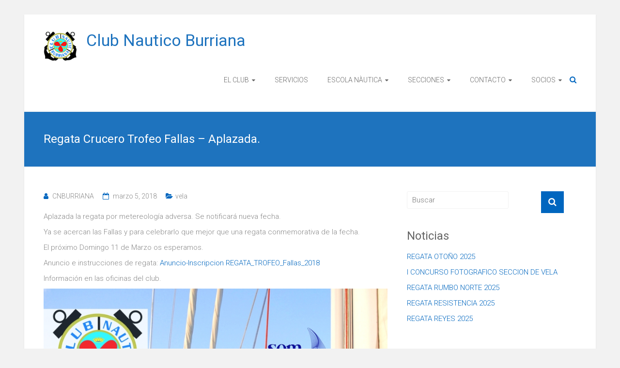

--- FILE ---
content_type: text/html; charset=UTF-8
request_url: https://www.cnburriana.com/regata-crucero-trofeo-fallas-11-de-marzo-de-2018/
body_size: 11031
content:
<!DOCTYPE html>
<html lang="es">
<head>
	<meta charset="UTF-8">
	<meta name="viewport" content="width=device-width, initial-scale=1">
	<link rel="profile" href="https://gmpg.org/xfn/11">
	<title>Regata Crucero Trofeo Fallas &#8211; Aplazada. &#8211; Club Nautico Burriana</title>
<meta name='robots' content='max-image-preview:large' />
	<style>img:is([sizes="auto" i], [sizes^="auto," i]) { contain-intrinsic-size: 3000px 1500px }</style>
	<script id="cookieyes" type="text/javascript" src="https://cdn-cookieyes.com/client_data/6af01e53b48c31dbbeb252bc/script.js"></script><link rel='dns-prefetch' href='//ws.sharethis.com' />
<link rel='dns-prefetch' href='//fonts.googleapis.com' />
<link rel="alternate" type="application/rss+xml" title="Club Nautico Burriana &raquo; Feed" href="https://www.cnburriana.com/feed/" />
<link rel="alternate" type="application/rss+xml" title="Club Nautico Burriana &raquo; Feed de los comentarios" href="https://www.cnburriana.com/comments/feed/" />
<script type="text/javascript">
/* <![CDATA[ */
window._wpemojiSettings = {"baseUrl":"https:\/\/s.w.org\/images\/core\/emoji\/15.0.3\/72x72\/","ext":".png","svgUrl":"https:\/\/s.w.org\/images\/core\/emoji\/15.0.3\/svg\/","svgExt":".svg","source":{"concatemoji":"https:\/\/www.cnburriana.com\/wp-includes\/js\/wp-emoji-release.min.js?ver=6.7.2"}};
/*! This file is auto-generated */
!function(i,n){var o,s,e;function c(e){try{var t={supportTests:e,timestamp:(new Date).valueOf()};sessionStorage.setItem(o,JSON.stringify(t))}catch(e){}}function p(e,t,n){e.clearRect(0,0,e.canvas.width,e.canvas.height),e.fillText(t,0,0);var t=new Uint32Array(e.getImageData(0,0,e.canvas.width,e.canvas.height).data),r=(e.clearRect(0,0,e.canvas.width,e.canvas.height),e.fillText(n,0,0),new Uint32Array(e.getImageData(0,0,e.canvas.width,e.canvas.height).data));return t.every(function(e,t){return e===r[t]})}function u(e,t,n){switch(t){case"flag":return n(e,"\ud83c\udff3\ufe0f\u200d\u26a7\ufe0f","\ud83c\udff3\ufe0f\u200b\u26a7\ufe0f")?!1:!n(e,"\ud83c\uddfa\ud83c\uddf3","\ud83c\uddfa\u200b\ud83c\uddf3")&&!n(e,"\ud83c\udff4\udb40\udc67\udb40\udc62\udb40\udc65\udb40\udc6e\udb40\udc67\udb40\udc7f","\ud83c\udff4\u200b\udb40\udc67\u200b\udb40\udc62\u200b\udb40\udc65\u200b\udb40\udc6e\u200b\udb40\udc67\u200b\udb40\udc7f");case"emoji":return!n(e,"\ud83d\udc26\u200d\u2b1b","\ud83d\udc26\u200b\u2b1b")}return!1}function f(e,t,n){var r="undefined"!=typeof WorkerGlobalScope&&self instanceof WorkerGlobalScope?new OffscreenCanvas(300,150):i.createElement("canvas"),a=r.getContext("2d",{willReadFrequently:!0}),o=(a.textBaseline="top",a.font="600 32px Arial",{});return e.forEach(function(e){o[e]=t(a,e,n)}),o}function t(e){var t=i.createElement("script");t.src=e,t.defer=!0,i.head.appendChild(t)}"undefined"!=typeof Promise&&(o="wpEmojiSettingsSupports",s=["flag","emoji"],n.supports={everything:!0,everythingExceptFlag:!0},e=new Promise(function(e){i.addEventListener("DOMContentLoaded",e,{once:!0})}),new Promise(function(t){var n=function(){try{var e=JSON.parse(sessionStorage.getItem(o));if("object"==typeof e&&"number"==typeof e.timestamp&&(new Date).valueOf()<e.timestamp+604800&&"object"==typeof e.supportTests)return e.supportTests}catch(e){}return null}();if(!n){if("undefined"!=typeof Worker&&"undefined"!=typeof OffscreenCanvas&&"undefined"!=typeof URL&&URL.createObjectURL&&"undefined"!=typeof Blob)try{var e="postMessage("+f.toString()+"("+[JSON.stringify(s),u.toString(),p.toString()].join(",")+"));",r=new Blob([e],{type:"text/javascript"}),a=new Worker(URL.createObjectURL(r),{name:"wpTestEmojiSupports"});return void(a.onmessage=function(e){c(n=e.data),a.terminate(),t(n)})}catch(e){}c(n=f(s,u,p))}t(n)}).then(function(e){for(var t in e)n.supports[t]=e[t],n.supports.everything=n.supports.everything&&n.supports[t],"flag"!==t&&(n.supports.everythingExceptFlag=n.supports.everythingExceptFlag&&n.supports[t]);n.supports.everythingExceptFlag=n.supports.everythingExceptFlag&&!n.supports.flag,n.DOMReady=!1,n.readyCallback=function(){n.DOMReady=!0}}).then(function(){return e}).then(function(){var e;n.supports.everything||(n.readyCallback(),(e=n.source||{}).concatemoji?t(e.concatemoji):e.wpemoji&&e.twemoji&&(t(e.twemoji),t(e.wpemoji)))}))}((window,document),window._wpemojiSettings);
/* ]]> */
</script>
<link rel='stylesheet' id='pt-cv-public-style-css' href='https://www.cnburriana.com/wp-content/plugins/content-views-query-and-display-post-page/public/assets/css/cv.css?ver=4.1' type='text/css' media='all' />
<style id='wp-emoji-styles-inline-css' type='text/css'>

	img.wp-smiley, img.emoji {
		display: inline !important;
		border: none !important;
		box-shadow: none !important;
		height: 1em !important;
		width: 1em !important;
		margin: 0 0.07em !important;
		vertical-align: -0.1em !important;
		background: none !important;
		padding: 0 !important;
	}
</style>
<link rel='stylesheet' id='wp-block-library-css' href='https://www.cnburriana.com/wp-includes/css/dist/block-library/style.min.css?ver=6.7.2' type='text/css' media='all' />
<style id='wp-block-library-theme-inline-css' type='text/css'>
.wp-block-audio :where(figcaption){color:#555;font-size:13px;text-align:center}.is-dark-theme .wp-block-audio :where(figcaption){color:#ffffffa6}.wp-block-audio{margin:0 0 1em}.wp-block-code{border:1px solid #ccc;border-radius:4px;font-family:Menlo,Consolas,monaco,monospace;padding:.8em 1em}.wp-block-embed :where(figcaption){color:#555;font-size:13px;text-align:center}.is-dark-theme .wp-block-embed :where(figcaption){color:#ffffffa6}.wp-block-embed{margin:0 0 1em}.blocks-gallery-caption{color:#555;font-size:13px;text-align:center}.is-dark-theme .blocks-gallery-caption{color:#ffffffa6}:root :where(.wp-block-image figcaption){color:#555;font-size:13px;text-align:center}.is-dark-theme :root :where(.wp-block-image figcaption){color:#ffffffa6}.wp-block-image{margin:0 0 1em}.wp-block-pullquote{border-bottom:4px solid;border-top:4px solid;color:currentColor;margin-bottom:1.75em}.wp-block-pullquote cite,.wp-block-pullquote footer,.wp-block-pullquote__citation{color:currentColor;font-size:.8125em;font-style:normal;text-transform:uppercase}.wp-block-quote{border-left:.25em solid;margin:0 0 1.75em;padding-left:1em}.wp-block-quote cite,.wp-block-quote footer{color:currentColor;font-size:.8125em;font-style:normal;position:relative}.wp-block-quote:where(.has-text-align-right){border-left:none;border-right:.25em solid;padding-left:0;padding-right:1em}.wp-block-quote:where(.has-text-align-center){border:none;padding-left:0}.wp-block-quote.is-large,.wp-block-quote.is-style-large,.wp-block-quote:where(.is-style-plain){border:none}.wp-block-search .wp-block-search__label{font-weight:700}.wp-block-search__button{border:1px solid #ccc;padding:.375em .625em}:where(.wp-block-group.has-background){padding:1.25em 2.375em}.wp-block-separator.has-css-opacity{opacity:.4}.wp-block-separator{border:none;border-bottom:2px solid;margin-left:auto;margin-right:auto}.wp-block-separator.has-alpha-channel-opacity{opacity:1}.wp-block-separator:not(.is-style-wide):not(.is-style-dots){width:100px}.wp-block-separator.has-background:not(.is-style-dots){border-bottom:none;height:1px}.wp-block-separator.has-background:not(.is-style-wide):not(.is-style-dots){height:2px}.wp-block-table{margin:0 0 1em}.wp-block-table td,.wp-block-table th{word-break:normal}.wp-block-table :where(figcaption){color:#555;font-size:13px;text-align:center}.is-dark-theme .wp-block-table :where(figcaption){color:#ffffffa6}.wp-block-video :where(figcaption){color:#555;font-size:13px;text-align:center}.is-dark-theme .wp-block-video :where(figcaption){color:#ffffffa6}.wp-block-video{margin:0 0 1em}:root :where(.wp-block-template-part.has-background){margin-bottom:0;margin-top:0;padding:1.25em 2.375em}
</style>
<style id='classic-theme-styles-inline-css' type='text/css'>
/*! This file is auto-generated */
.wp-block-button__link{color:#fff;background-color:#32373c;border-radius:9999px;box-shadow:none;text-decoration:none;padding:calc(.667em + 2px) calc(1.333em + 2px);font-size:1.125em}.wp-block-file__button{background:#32373c;color:#fff;text-decoration:none}
</style>
<style id='global-styles-inline-css' type='text/css'>
:root{--wp--preset--aspect-ratio--square: 1;--wp--preset--aspect-ratio--4-3: 4/3;--wp--preset--aspect-ratio--3-4: 3/4;--wp--preset--aspect-ratio--3-2: 3/2;--wp--preset--aspect-ratio--2-3: 2/3;--wp--preset--aspect-ratio--16-9: 16/9;--wp--preset--aspect-ratio--9-16: 9/16;--wp--preset--color--black: #000000;--wp--preset--color--cyan-bluish-gray: #abb8c3;--wp--preset--color--white: #ffffff;--wp--preset--color--pale-pink: #f78da7;--wp--preset--color--vivid-red: #cf2e2e;--wp--preset--color--luminous-vivid-orange: #ff6900;--wp--preset--color--luminous-vivid-amber: #fcb900;--wp--preset--color--light-green-cyan: #7bdcb5;--wp--preset--color--vivid-green-cyan: #00d084;--wp--preset--color--pale-cyan-blue: #8ed1fc;--wp--preset--color--vivid-cyan-blue: #0693e3;--wp--preset--color--vivid-purple: #9b51e0;--wp--preset--gradient--vivid-cyan-blue-to-vivid-purple: linear-gradient(135deg,rgba(6,147,227,1) 0%,rgb(155,81,224) 100%);--wp--preset--gradient--light-green-cyan-to-vivid-green-cyan: linear-gradient(135deg,rgb(122,220,180) 0%,rgb(0,208,130) 100%);--wp--preset--gradient--luminous-vivid-amber-to-luminous-vivid-orange: linear-gradient(135deg,rgba(252,185,0,1) 0%,rgba(255,105,0,1) 100%);--wp--preset--gradient--luminous-vivid-orange-to-vivid-red: linear-gradient(135deg,rgba(255,105,0,1) 0%,rgb(207,46,46) 100%);--wp--preset--gradient--very-light-gray-to-cyan-bluish-gray: linear-gradient(135deg,rgb(238,238,238) 0%,rgb(169,184,195) 100%);--wp--preset--gradient--cool-to-warm-spectrum: linear-gradient(135deg,rgb(74,234,220) 0%,rgb(151,120,209) 20%,rgb(207,42,186) 40%,rgb(238,44,130) 60%,rgb(251,105,98) 80%,rgb(254,248,76) 100%);--wp--preset--gradient--blush-light-purple: linear-gradient(135deg,rgb(255,206,236) 0%,rgb(152,150,240) 100%);--wp--preset--gradient--blush-bordeaux: linear-gradient(135deg,rgb(254,205,165) 0%,rgb(254,45,45) 50%,rgb(107,0,62) 100%);--wp--preset--gradient--luminous-dusk: linear-gradient(135deg,rgb(255,203,112) 0%,rgb(199,81,192) 50%,rgb(65,88,208) 100%);--wp--preset--gradient--pale-ocean: linear-gradient(135deg,rgb(255,245,203) 0%,rgb(182,227,212) 50%,rgb(51,167,181) 100%);--wp--preset--gradient--electric-grass: linear-gradient(135deg,rgb(202,248,128) 0%,rgb(113,206,126) 100%);--wp--preset--gradient--midnight: linear-gradient(135deg,rgb(2,3,129) 0%,rgb(40,116,252) 100%);--wp--preset--font-size--small: 13px;--wp--preset--font-size--medium: 20px;--wp--preset--font-size--large: 36px;--wp--preset--font-size--x-large: 42px;--wp--preset--spacing--20: 0.44rem;--wp--preset--spacing--30: 0.67rem;--wp--preset--spacing--40: 1rem;--wp--preset--spacing--50: 1.5rem;--wp--preset--spacing--60: 2.25rem;--wp--preset--spacing--70: 3.38rem;--wp--preset--spacing--80: 5.06rem;--wp--preset--shadow--natural: 6px 6px 9px rgba(0, 0, 0, 0.2);--wp--preset--shadow--deep: 12px 12px 50px rgba(0, 0, 0, 0.4);--wp--preset--shadow--sharp: 6px 6px 0px rgba(0, 0, 0, 0.2);--wp--preset--shadow--outlined: 6px 6px 0px -3px rgba(255, 255, 255, 1), 6px 6px rgba(0, 0, 0, 1);--wp--preset--shadow--crisp: 6px 6px 0px rgba(0, 0, 0, 1);}:where(.is-layout-flex){gap: 0.5em;}:where(.is-layout-grid){gap: 0.5em;}body .is-layout-flex{display: flex;}.is-layout-flex{flex-wrap: wrap;align-items: center;}.is-layout-flex > :is(*, div){margin: 0;}body .is-layout-grid{display: grid;}.is-layout-grid > :is(*, div){margin: 0;}:where(.wp-block-columns.is-layout-flex){gap: 2em;}:where(.wp-block-columns.is-layout-grid){gap: 2em;}:where(.wp-block-post-template.is-layout-flex){gap: 1.25em;}:where(.wp-block-post-template.is-layout-grid){gap: 1.25em;}.has-black-color{color: var(--wp--preset--color--black) !important;}.has-cyan-bluish-gray-color{color: var(--wp--preset--color--cyan-bluish-gray) !important;}.has-white-color{color: var(--wp--preset--color--white) !important;}.has-pale-pink-color{color: var(--wp--preset--color--pale-pink) !important;}.has-vivid-red-color{color: var(--wp--preset--color--vivid-red) !important;}.has-luminous-vivid-orange-color{color: var(--wp--preset--color--luminous-vivid-orange) !important;}.has-luminous-vivid-amber-color{color: var(--wp--preset--color--luminous-vivid-amber) !important;}.has-light-green-cyan-color{color: var(--wp--preset--color--light-green-cyan) !important;}.has-vivid-green-cyan-color{color: var(--wp--preset--color--vivid-green-cyan) !important;}.has-pale-cyan-blue-color{color: var(--wp--preset--color--pale-cyan-blue) !important;}.has-vivid-cyan-blue-color{color: var(--wp--preset--color--vivid-cyan-blue) !important;}.has-vivid-purple-color{color: var(--wp--preset--color--vivid-purple) !important;}.has-black-background-color{background-color: var(--wp--preset--color--black) !important;}.has-cyan-bluish-gray-background-color{background-color: var(--wp--preset--color--cyan-bluish-gray) !important;}.has-white-background-color{background-color: var(--wp--preset--color--white) !important;}.has-pale-pink-background-color{background-color: var(--wp--preset--color--pale-pink) !important;}.has-vivid-red-background-color{background-color: var(--wp--preset--color--vivid-red) !important;}.has-luminous-vivid-orange-background-color{background-color: var(--wp--preset--color--luminous-vivid-orange) !important;}.has-luminous-vivid-amber-background-color{background-color: var(--wp--preset--color--luminous-vivid-amber) !important;}.has-light-green-cyan-background-color{background-color: var(--wp--preset--color--light-green-cyan) !important;}.has-vivid-green-cyan-background-color{background-color: var(--wp--preset--color--vivid-green-cyan) !important;}.has-pale-cyan-blue-background-color{background-color: var(--wp--preset--color--pale-cyan-blue) !important;}.has-vivid-cyan-blue-background-color{background-color: var(--wp--preset--color--vivid-cyan-blue) !important;}.has-vivid-purple-background-color{background-color: var(--wp--preset--color--vivid-purple) !important;}.has-black-border-color{border-color: var(--wp--preset--color--black) !important;}.has-cyan-bluish-gray-border-color{border-color: var(--wp--preset--color--cyan-bluish-gray) !important;}.has-white-border-color{border-color: var(--wp--preset--color--white) !important;}.has-pale-pink-border-color{border-color: var(--wp--preset--color--pale-pink) !important;}.has-vivid-red-border-color{border-color: var(--wp--preset--color--vivid-red) !important;}.has-luminous-vivid-orange-border-color{border-color: var(--wp--preset--color--luminous-vivid-orange) !important;}.has-luminous-vivid-amber-border-color{border-color: var(--wp--preset--color--luminous-vivid-amber) !important;}.has-light-green-cyan-border-color{border-color: var(--wp--preset--color--light-green-cyan) !important;}.has-vivid-green-cyan-border-color{border-color: var(--wp--preset--color--vivid-green-cyan) !important;}.has-pale-cyan-blue-border-color{border-color: var(--wp--preset--color--pale-cyan-blue) !important;}.has-vivid-cyan-blue-border-color{border-color: var(--wp--preset--color--vivid-cyan-blue) !important;}.has-vivid-purple-border-color{border-color: var(--wp--preset--color--vivid-purple) !important;}.has-vivid-cyan-blue-to-vivid-purple-gradient-background{background: var(--wp--preset--gradient--vivid-cyan-blue-to-vivid-purple) !important;}.has-light-green-cyan-to-vivid-green-cyan-gradient-background{background: var(--wp--preset--gradient--light-green-cyan-to-vivid-green-cyan) !important;}.has-luminous-vivid-amber-to-luminous-vivid-orange-gradient-background{background: var(--wp--preset--gradient--luminous-vivid-amber-to-luminous-vivid-orange) !important;}.has-luminous-vivid-orange-to-vivid-red-gradient-background{background: var(--wp--preset--gradient--luminous-vivid-orange-to-vivid-red) !important;}.has-very-light-gray-to-cyan-bluish-gray-gradient-background{background: var(--wp--preset--gradient--very-light-gray-to-cyan-bluish-gray) !important;}.has-cool-to-warm-spectrum-gradient-background{background: var(--wp--preset--gradient--cool-to-warm-spectrum) !important;}.has-blush-light-purple-gradient-background{background: var(--wp--preset--gradient--blush-light-purple) !important;}.has-blush-bordeaux-gradient-background{background: var(--wp--preset--gradient--blush-bordeaux) !important;}.has-luminous-dusk-gradient-background{background: var(--wp--preset--gradient--luminous-dusk) !important;}.has-pale-ocean-gradient-background{background: var(--wp--preset--gradient--pale-ocean) !important;}.has-electric-grass-gradient-background{background: var(--wp--preset--gradient--electric-grass) !important;}.has-midnight-gradient-background{background: var(--wp--preset--gradient--midnight) !important;}.has-small-font-size{font-size: var(--wp--preset--font-size--small) !important;}.has-medium-font-size{font-size: var(--wp--preset--font-size--medium) !important;}.has-large-font-size{font-size: var(--wp--preset--font-size--large) !important;}.has-x-large-font-size{font-size: var(--wp--preset--font-size--x-large) !important;}
:where(.wp-block-post-template.is-layout-flex){gap: 1.25em;}:where(.wp-block-post-template.is-layout-grid){gap: 1.25em;}
:where(.wp-block-columns.is-layout-flex){gap: 2em;}:where(.wp-block-columns.is-layout-grid){gap: 2em;}
:root :where(.wp-block-pullquote){font-size: 1.5em;line-height: 1.6;}
</style>
<link rel='stylesheet' id='wp-color-picker-css' href='https://www.cnburriana.com/wp-admin/css/color-picker.min.css?ver=6.7.2' type='text/css' media='all' />
<link rel='stylesheet' id='colorbox-css-css' href='https://www.cnburriana.com/wp-content/plugins/wcp-openweather/assets/libs/colorbox/colorbox.css?ver=6.7.2' type='text/css' media='all' />
<link rel='stylesheet' id='rpw-css-css' href='https://www.cnburriana.com/wp-content/plugins/wcp-openweather/assets/css/style.css?ver=6.7.2' type='text/css' media='all' />
<link rel='stylesheet' id='rpw-theme-6974b1fbd5d9f-css-css' href='https://www.cnburriana.com/wp-content/plugins/wcp-openweather/theme/default/assets/css/style.css?ver=6.7.2' type='text/css' media='all' />
<link rel='stylesheet' id='ample-bxslider-css' href='https://www.cnburriana.com/wp-content/themes/ample/js/jquery.bxslider/jquery.bxslider.css?ver=4.1.2' type='text/css' media='all' />
<link rel='stylesheet' id='ample-google-fonts-css' href='//fonts.googleapis.com/css?family=Roboto%3A400%2C300&#038;display=swap&#038;ver=6.7.2' type='text/css' media='all' />
<link rel='stylesheet' id='ample-fontawesome-css' href='https://www.cnburriana.com/wp-content/themes/ample/font-awesome/css/font-awesome.min.css?ver=4.7.0' type='text/css' media='all' />
<link rel='stylesheet' id='ample-style-css' href='https://www.cnburriana.com/wp-content/themes/ample/style.css?ver=6.7.2' type='text/css' media='all' />
<script type="text/javascript" src="https://www.cnburriana.com/wp-includes/js/jquery/jquery.min.js?ver=3.7.1" id="jquery-core-js"></script>
<script type="text/javascript" src="https://www.cnburriana.com/wp-includes/js/jquery/jquery-migrate.min.js?ver=3.4.1" id="jquery-migrate-js"></script>
<script type="text/javascript" src="https://www.cnburriana.com/wp-content/plugins/wcp-openweather/assets/libs/colorbox/jquery.colorbox-min.js?ver=6.7.2" id="colorbox-js-js"></script>
<script type="text/javascript" src="https://www.cnburriana.com/wp-includes/js/jquery/ui/core.min.js?ver=1.13.3" id="jquery-ui-core-js"></script>
<script type="text/javascript" src="https://www.cnburriana.com/wp-includes/js/jquery/ui/mouse.min.js?ver=1.13.3" id="jquery-ui-mouse-js"></script>
<script type="text/javascript" src="https://www.cnburriana.com/wp-includes/js/jquery/ui/draggable.min.js?ver=1.13.3" id="jquery-ui-draggable-js"></script>
<script type="text/javascript" src="https://www.cnburriana.com/wp-includes/js/jquery/ui/slider.min.js?ver=1.13.3" id="jquery-ui-slider-js"></script>
<script type="text/javascript" src="https://www.cnburriana.com/wp-includes/js/jquery/jquery.ui.touch-punch.js?ver=0.2.2" id="jquery-touch-punch-js"></script>
<script type="text/javascript" src="https://www.cnburriana.com/wp-content/plugins/wcp-openweather/assets/libs/iris/iris.min.js?ver=6.7.2" id="iris-js"></script>
<script type="text/javascript" id="rpw-gm-lib-js-extra">
/* <![CDATA[ */
var rpw_gapi = {"enabledGoogleMapsApi":"1","existsGoogleApiKey":"","emptyGoogleApiKeyMessage":"Google API key is required. Please, enter valid Google API Key in the \"API\" tab."};
/* ]]> */
</script>
<script type="text/javascript" src="https://www.cnburriana.com/wp-content/plugins/wcp-openweather/assets/js/googlemap.js?ver=6.7.2" id="rpw-gm-lib-js"></script>
<script type="text/javascript" id="rpw-js-extra">
/* <![CDATA[ */
var ajax_rpw = {"base_url":"https:\/\/www.cnburriana.com","ajax_url":"https:\/\/www.cnburriana.com\/wp-admin\/admin-ajax.php","ajax_nonce":"94fe854422"};
/* ]]> */
</script>
<script type="text/javascript" src="https://www.cnburriana.com/wp-content/plugins/wcp-openweather/assets/js/main.js?ver=6.7.2" id="rpw-js"></script>
<script type="text/javascript" src="https://www.cnburriana.com/wp-content/plugins/wcp-openweather/theme/default/assets/js/main.js?ver=6.7.2" id="rpw-theme-6974b1fbd5d9f-js"></script>
<script id='st_insights_js' type="text/javascript" src="https://ws.sharethis.com/button/st_insights.js?publisher=eba0f3ba-f9ab-408c-bc68-c28af5afe749&amp;product=feather&amp;ver=1714460546" id="feather-sharethis-js"></script>
<link rel="https://api.w.org/" href="https://www.cnburriana.com/wp-json/" /><link rel="alternate" title="JSON" type="application/json" href="https://www.cnburriana.com/wp-json/wp/v2/posts/1358" /><link rel="EditURI" type="application/rsd+xml" title="RSD" href="https://www.cnburriana.com/xmlrpc.php?rsd" />
<meta name="generator" content="WordPress 6.7.2" />
<link rel="canonical" href="https://www.cnburriana.com/regata-crucero-trofeo-fallas-11-de-marzo-de-2018/" />
<link rel='shortlink' href='https://www.cnburriana.com/?p=1358' />
<link rel="alternate" title="oEmbed (JSON)" type="application/json+oembed" href="https://www.cnburriana.com/wp-json/oembed/1.0/embed?url=https%3A%2F%2Fwww.cnburriana.com%2Fregata-crucero-trofeo-fallas-11-de-marzo-de-2018%2F" />
<link rel="alternate" title="oEmbed (XML)" type="text/xml+oembed" href="https://www.cnburriana.com/wp-json/oembed/1.0/embed?url=https%3A%2F%2Fwww.cnburriana.com%2Fregata-crucero-trofeo-fallas-11-de-marzo-de-2018%2F&#038;format=xml" />

<style type="text/css"></style>
		<style type="text/css">
						#site-title a, #site-description {
				color: #1e73be;
			}

					</style>
		<style>
.synved-social-resolution-single {
display: inline-block;
}
.synved-social-resolution-normal {
display: inline-block;
}
.synved-social-resolution-hidef {
display: none;
}

@media only screen and (min--moz-device-pixel-ratio: 2),
only screen and (-o-min-device-pixel-ratio: 2/1),
only screen and (-webkit-min-device-pixel-ratio: 2),
only screen and (min-device-pixel-ratio: 2),
only screen and (min-resolution: 2dppx),
only screen and (min-resolution: 192dpi) {
	.synved-social-resolution-normal {
	display: none;
	}
	.synved-social-resolution-hidef {
	display: inline-block;
	}
}
</style><link rel="icon" href="https://www.cnburriana.com/wp-content/uploads/2015/07/cropped-cropped-escut-cnb-32x32.jpg" sizes="32x32" />
<link rel="icon" href="https://www.cnburriana.com/wp-content/uploads/2015/07/cropped-cropped-escut-cnb-192x192.jpg" sizes="192x192" />
<link rel="apple-touch-icon" href="https://www.cnburriana.com/wp-content/uploads/2015/07/cropped-cropped-escut-cnb-180x180.jpg" />
<meta name="msapplication-TileImage" content="https://www.cnburriana.com/wp-content/uploads/2015/07/cropped-cropped-escut-cnb-270x270.jpg" />
		<style type="text/css">.main-navigation .menu>ul>li.current_page_ancestor,.main-navigation .menu>ul>li.current_page_item,.main-navigation .menu>ul>li:hover,.main-navigation ul.menu>li.current-menu-ancestor,.main-navigation ul.menu>li.current-menu-item,.main-navigation ul.menu>li:hover,blockquote,.services-header h2,.slider-button:hover,.portfolio-button:hover,.call-to-action-button:hover,.read-btn a:hover, .single-page p a:hover, .single-page p a:hover,.read-btn a{border-color :#0066bf}a,.big-slider .entry-title a:hover,.main-navigation :hover,
.main-navigation li.menu-item-has-children:hover>a:after,.main-navigation li.page_item_has_children:hover>a:after,.main-navigation ul li ul li a:hover,.main-navigation ul li ul li:hover>a,.main-navigation ul li.current-menu-ancestor a,.main-navigation ul li.current-menu-ancestor a:after,.main-navigation ul li.current-menu-item a,.main-navigation ul li.current-menu-item a:after,.main-navigation ul li.current-menu-item ul li a:hover,.main-navigation ul li.current_page_ancestor a,.main-navigation ul li.current_page_ancestor a:after,.main-navigation ul li.current_page_item a,.main-navigation ul li.current_page_item a:after,.main-navigation ul li:hover>a,.main-navigation ul.menu li.current-menu-ancestor ul li.current-menu-item> a,#secondary .widget li a,#tertiary .widget li a,.fa.search-top,.widget_service_block h5 a:hover,.single-post-content a,.single-post-content .entry-title a:hover,.single-header h2,.single-page p a,.single-service span i,#colophon .copyright-info a:hover,#colophon .footer-nav ul li a:hover,#colophon a:hover,.comment .comment-reply-link:before,.comments-area article header .comment-edit-link:before,.copyright-info ul li a:hover,.footer-widgets-area a:hover,.menu-toggle:before,a#scroll-up i{color:#0066bf}#site-title a:hover,.hentry .entry-title a:hover,#comments i,.comments-area .comment-author-link a:hover,.comments-area a.comment-edit-link:hover,.comments-area a.comment-permalink:hover,.comments-area article header cite a:hover,.entry-meta .fa,.entry-meta a:hover,.nav-next a,.nav-previous a,.next a,.previous a{color:#0066bf}.ample-button,button,input[type=button],input[type=reset],input[type=submit],.comments-area .comment-author-link span,.slide-next,.slide-prev,.header-post-title-container,.read-btn a:hover,.single-service:hover .icons,.moving-box a,.slider-button:hover,.portfolio-button:hover,.call-to-action-button:hover,.ample-button, input[type="reset"], input[type="button"], input[type="submit"], button{background-color:#0066bf}.ample-button:hover, input[type="reset"]:hover, input[type="button"]:hover, input[type="submit"]:hover, button:hover{background-color:#00348d} .read-btn a:hover,.single-page p a:hover,.single-page p a:hover,.previous a:hover, .next a:hover,.tags a:hover,.fa.search-top:hover{color:#00348d}.single-service:hover .icons, .moving-box a{background:rgba(0,102,191, 0.85)}.read-btn a:hover{color:#ffffff}.woocommerce ul.products li.product .onsale,.woocommerce span.onsale,.woocommerce #respond input#submit, .woocommerce a.button, .woocommerce button.button, .woocommerce input.button, .woocommerce #respond input#submit.alt, .woocommerce a.button.alt, .woocommerce button.button.alt, .woocommerce input.button.alt{ background-color: #0066bf;}.woocommerce ul.products li.product .price .amount, .entry-summary .price .amount,
	.woocommerce .woocommerce-message::before{color: #0066bf;} .woocommerce .woocommerce-message{border-top-color: #0066bf;}.better-responsive-menu .sub-toggle{background:#00348d} .header-post-title-container { background-color: #1e73be; }</style>
		</head>

<body class="post-template-default single single-post postid-1358 single-format-standard wp-custom-logo wp-embed-responsive  better-responsive-menu boxed">


<div id="page" class="hfeed site">
	<a class="skip-link screen-reader-text" href="#main">Saltar al contenido</a>

		<header id="masthead" class="site-header " role="banner">
		<div class="header">
			
			<div class="main-head-wrap inner-wrap clearfix">
				<div id="header-left-section">
					
						<div id="header-logo-image">
							<a href="https://www.cnburriana.com/" class="custom-logo-link" rel="home"><img width="373" height="330" src="https://www.cnburriana.com/wp-content/uploads/2015/07/cropped-escut-cnb.jpg" class="custom-logo" alt="Club Nautico Burriana" decoding="async" fetchpriority="high" srcset="https://www.cnburriana.com/wp-content/uploads/2015/07/cropped-escut-cnb.jpg 373w, https://www.cnburriana.com/wp-content/uploads/2015/07/cropped-escut-cnb-300x265.jpg 300w" sizes="(max-width: 373px) 100vw, 373px" /></a>						</div><!-- #header-logo-image -->

											<div id="header-text" class="">
													<h3 id="site-title">
								<a href="https://www.cnburriana.com/" title="Club Nautico Burriana" rel="home">Club Nautico Burriana</a>
							</h3>
												</div>
				</div><!-- #header-left-section -->

				<div id="header-right-section">
					<nav id="site-navigation" class="main-navigation" role="navigation">
						<span class="menu-toggle"></span>
						<div class="menu-superior-container"><ul id="menu-superior" class="menu menu-primary-container"><li id="menu-item-38" class="menu-item menu-item-type-post_type menu-item-object-page menu-item-home menu-item-has-children menu-item-38"><a href="https://www.cnburriana.com/">EL CLUB</a>
<ul class="sub-menu">
	<li id="menu-item-48" class="menu-item menu-item-type-post_type menu-item-object-page menu-item-48"><a href="https://www.cnburriana.com/historia/">HISTORIA</a></li>
	<li id="menu-item-47" class="menu-item menu-item-type-post_type menu-item-object-page menu-item-47"><a href="https://www.cnburriana.com/junta-directiva/">JUNTA DIRECTIVA</a></li>
	<li id="menu-item-72" class="menu-item menu-item-type-post_type menu-item-object-page menu-item-72"><a href="https://www.cnburriana.com/instalaciones-2/">INSTALACIONES</a></li>
	<li id="menu-item-2277" class="menu-item menu-item-type-post_type menu-item-object-page menu-item-2277"><a href="https://www.cnburriana.com/50-aniversario/">50 ANIVERSARIO</a></li>
</ul>
</li>
<li id="menu-item-36" class="menu-item menu-item-type-post_type menu-item-object-page menu-item-36"><a href="https://www.cnburriana.com/servicios/">SERVICIOS</a></li>
<li id="menu-item-549" class="menu-item menu-item-type-post_type menu-item-object-page menu-item-has-children menu-item-549"><a href="https://www.cnburriana.com/escuela/">ESCOLA NÀUTICA</a>
<ul class="sub-menu">
	<li id="menu-item-557" class="menu-item menu-item-type-post_type menu-item-object-page menu-item-557"><a href="https://www.cnburriana.com/calendario-escola/">ACTIVIDADES VERANO 2025</a></li>
	<li id="menu-item-620" class="menu-item menu-item-type-post_type menu-item-object-page menu-item-620"><a href="https://www.cnburriana.com/galeria-imagenes/">GALERIA IMAGENES</a></li>
</ul>
</li>
<li id="menu-item-35" class="menu-item menu-item-type-post_type menu-item-object-page menu-item-has-children menu-item-35"><a href="https://www.cnburriana.com/secciones/">SECCIONES</a>
<ul class="sub-menu">
	<li id="menu-item-140" class="menu-item menu-item-type-post_type menu-item-object-page menu-item-140"><a href="https://www.cnburriana.com/pesca/">PESCA</a></li>
	<li id="menu-item-141" class="menu-item menu-item-type-post_type menu-item-object-page menu-item-141"><a href="https://www.cnburriana.com/vela/">VELA</a></li>
	<li id="menu-item-139" class="menu-item menu-item-type-post_type menu-item-object-page menu-item-139"><a href="https://www.cnburriana.com/subacuaticas/">SUBACUATICAS</a></li>
	<li id="menu-item-137" class="menu-item menu-item-type-post_type menu-item-object-page menu-item-137"><a href="https://www.cnburriana.com/socio-cultural/">SOCIO CULTURAL</a></li>
</ul>
</li>
<li id="menu-item-46" class="menu-item menu-item-type-post_type menu-item-object-page menu-item-has-children menu-item-46"><a href="https://www.cnburriana.com/contacto/">CONTACTO</a>
<ul class="sub-menu">
	<li id="menu-item-1522" class="menu-item menu-item-type-post_type menu-item-object-page menu-item-1522"><a href="https://www.cnburriana.com/el-club/aviso-legal/">AVISO LEGAL</a></li>
	<li id="menu-item-1525" class="menu-item menu-item-type-post_type menu-item-object-page menu-item-1525"><a href="https://www.cnburriana.com/politica-de-privacidad/">POLÍTICA DE PRIVACIDAD</a></li>
</ul>
</li>
<li id="menu-item-136" class="menu-item menu-item-type-post_type menu-item-object-page menu-item-has-children menu-item-136"><a href="https://www.cnburriana.com/socios/">SOCIOS</a>
<ul class="sub-menu">
	<li id="menu-item-1279" class="menu-item menu-item-type-post_type menu-item-object-page menu-item-1279"><a href="https://www.cnburriana.com/actividades-socios-invierno/">ACTIVIDADES SOCIOS</a></li>
</ul>
</li>
</ul></div>					</nav>
					<i class="fa fa-search search-top"></i>
					<div class="search-form-top">
						
<form action="https://www.cnburriana.com/" class="search-form searchform clearfix" method="get">
   <div class="search-wrap">
      <input type="text" placeholder="Buscar" class="s field" name="s">
      <button class="search-icon" type="submit"></button>
   </div>
</form><!-- .searchform -->					</div>
				</div>
			</div><!-- .main-head-wrap -->
					</div><!-- .header -->
	</header><!-- end of header -->
	<div class="main-wrapper" id="main">

					<div class="header-post-title-container clearfix">
				<div class="inner-wrap">
					<div class="post-title-wrapper">
													<h1 class="header-post-title-class entry-title">Regata Crucero Trofeo Fallas &#8211; Aplazada.</h1>
											</div>
									</div>
			</div>
		
	<div class="single-page clearfix">
		<div class="inner-wrap">
			<div id="primary">
				<div id="content">

					
						
<article id="post-1358" class="post-1358 post type-post status-publish format-standard has-post-thumbnail hentry category-vela">
   
   			<div class="entry-meta clearfix">
			<span class="author vcard"><i class="fa fa-aw fa-user"></i>
				<span class="fn"><a href="https://www.cnburriana.com/author/gerencia/">CNBURRIANA</a></span>
			</span>

				<span class="entry-date"><i class="fa fa-aw fa-calendar-o"></i> <a href="https://www.cnburriana.com/regata-crucero-trofeo-fallas-11-de-marzo-de-2018/" title="10:18 am" rel="bookmark"><time class="entry-date published" datetime="2018-03-05T10:18:02+00:00">marzo 5, 2018</time><time class="updated" datetime="2018-03-14T09:10:04+00:00">marzo 14, 2018</time></a></span>
									<span class="category"><i class="fa fa-aw fa-folder-open"></i><a href="https://www.cnburriana.com/category/vela/" rel="category tag">vela</a></span>
				
							</div>
		
   <div class="entry-content">
      <p>Aplazada la regata por metereología adversa. Se notificará nueva fecha.</p>
<p>Ya se acercan las Fallas y para celebrarlo que mejor que una regata conmemorativa de la fecha.</p>
<p>El próximo Domingo 11 de Marzo os esperamos.</p>
<p>Anuncio e instrucciones de regata: <a href="http://www.cnburriana.com/wp-content/uploads/2018/03/Anuncio-Inscripcion-REGATA_TROFEO_Fallas_2018.pdf">Anuncio-Inscripcion REGATA_TROFEO_Fallas_2018</a></p>
<p>Información en las oficinas del club.</p>
<p><a href="http://www.cnburriana.com/wp-content/uploads/2018/03/Regata-Trofeo-Fallas.jpg"><img decoding="async" class="alignnone size-full wp-image-1359" src="http://www.cnburriana.com/wp-content/uploads/2018/03/Regata-Trofeo-Fallas.jpg" alt="" width="800" height="800" srcset="https://www.cnburriana.com/wp-content/uploads/2018/03/Regata-Trofeo-Fallas.jpg 800w, https://www.cnburriana.com/wp-content/uploads/2018/03/Regata-Trofeo-Fallas-150x150.jpg 150w, https://www.cnburriana.com/wp-content/uploads/2018/03/Regata-Trofeo-Fallas-300x300.jpg 300w, https://www.cnburriana.com/wp-content/uploads/2018/03/Regata-Trofeo-Fallas-768x768.jpg 768w, https://www.cnburriana.com/wp-content/uploads/2018/03/Regata-Trofeo-Fallas-230x230.jpg 230w, https://www.cnburriana.com/wp-content/uploads/2018/03/Regata-Trofeo-Fallas-330x330.jpg 330w" sizes="(max-width: 800px) 100vw, 800px" /></a></p>
<div class="extra-hatom-entry-title"><span class="entry-title">Regata Crucero Trofeo Fallas &#8211; Aplazada.</span></div>   </div>

   </article>
						
      <ul class="default-wp-page clearfix">
         <li class="previous"><a href="https://www.cnburriana.com/campus-semana-santa-de-actividades-nauticas-para-escolares-del-3-al-6-de-abril/" rel="prev"><span class="meta-nav">&larr;</span> Campus Semana Santa de Actividades Náuticas para Escolares &#8211;  Del 3 al 6 de Abril</a></li>
         <li class="next"><a href="https://www.cnburriana.com/convocatoria-asamblea-general-ordinaria-y-extraordinaria-del-club-nautico-burriana-sabado-24-de-marzo-de-2018/" rel="next">CONVOCATORIA ASAMBLEA GENERAL ORDINARIA Y EXTRAORDINARIA DEL CLUB NÁUTICO BURRIANA – Sábado 24 de Marzo de 2018 <span class="meta-nav">&rarr;</span></a></li>
      </ul>
   
						
						
															</div>
							</div>

			
<div id="secondary" class="sidebar">
   <section id="search-2" class="widget widget_search">
<form action="https://www.cnburriana.com/" class="search-form searchform clearfix" method="get">
   <div class="search-wrap">
      <input type="text" placeholder="Buscar" class="s field" name="s">
      <button class="search-icon" type="submit"></button>
   </div>
</form><!-- .searchform --></section>
		<section id="recent-posts-2" class="widget widget_recent_entries">
		<h3 class="widget-title">Noticias</h3>
		<ul>
											<li>
					<a href="https://www.cnburriana.com/regata-otono-2025/">REGATA OTOÑO 2025</a>
									</li>
											<li>
					<a href="https://www.cnburriana.com/i-concurso-fotografico-seccion-de-vela/">I CONCURSO FOTOGRAFICO SECCION DE VELA</a>
									</li>
											<li>
					<a href="https://www.cnburriana.com/regata-rumbo-norte-2025/">REGATA RUMBO NORTE 2025</a>
									</li>
											<li>
					<a href="https://www.cnburriana.com/regata-resistencia-2025/">REGATA RESISTENCIA 2025</a>
									</li>
											<li>
					<a href="https://www.cnburriana.com/regata-reyes-2025/">REGATA REYES 2025</a>
									</li>
					</ul>

		</section><section id="text-2" class="widget widget_text"><h3 class="widget-title">ESTACIÓ METEREOLÓGICA CLUB NÁUTIC BORRIANA</h3>			<div class="textwidget"><p>&lt;script type=»text/javascript»&gt;document.write(«&lt;iframe style=\»width:300px;height:250px;border:0;\» scrolling=\»no\» src=\»https://www.avamet.org/widgets/widget-l.php?codi=c06m032e09&amp;size=161&amp;idioma=va\»&gt;&lt;/iframe&gt;»)&lt;/script&gt;</p>
</div>
		</section></div>
		</div><!-- .inner-wrap -->
	</div><!-- .single-page -->

	      </div><!-- .main-wrapper -->

      <footer id="colophon">
         <div class="inner-wrap">
            
<div class="footer-widgets-wrapper">
   <div class="footer-widgets-area clearfix">
      <div class="footer-box tg-one-fourth tg-column-odd">
         <section id="synved_social_follow-3" class="widget widget_synved_social_follow"><div><a class="synved-social-button synved-social-button-follow synved-social-size-48 synved-social-resolution-single synved-social-provider-facebook nolightbox" data-provider="facebook" target="_blank" rel="nofollow" title="Follow us on Facebook" href="https://www.facebook.com/Club-Nautic-Burriana-214597259013933" style="font-size: 0px;width:48px;height:48px;margin:0;margin-bottom:5px"><img alt="Facebook" title="Follow us on Facebook" class="synved-share-image synved-social-image synved-social-image-follow" width="48" height="48" style="display: inline;width:48px;height:48px;margin: 0;padding: 0;border: none;box-shadow: none" src="https://www.cnburriana.com/wp-content/plugins/social-media-feather/synved-social/image/social/regular/96x96/facebook.png" /></a></div></section>      </div>
      <div class="footer-box tg-one-fourth tg-column-even">
               </div>
      <div class="footer-box tg-one-fourth tg-after-two-blocks-clearfix tg-column-odd">
               </div>
      <div class="footer-box tg-one-fourth tg-one-fourth-last tg-column-even">
               </div>
   </div>
</div>
            <div class="footer-bottom clearfix">
               <div class="copyright-info">
                  <div class="copyright">Copyright &copy; 2026 <a href="https://www.cnburriana.com/" title="Club Nautico Burriana" ><span>Club Nautico Burriana</span></a>. Todos los derechos reservados.<br>Tema: <a href="https://themegrill.com/themes/ample" target="_blank" title="Ample" rel="nofollow"><span>Ample</span></a> por ThemeGrill. Funciona con <a href="https://wordpress.org" target="_blank" title="WordPress" rel="nofollow"><span>WordPress</span></a>.</div>               </div>

               <div class="footer-nav">
               <div class="menu-superior-container"><ul id="menu-superior-1" class="menu"><li class="menu-item menu-item-type-post_type menu-item-object-page menu-item-home menu-item-38"><a href="https://www.cnburriana.com/">EL CLUB</a></li>
<li class="menu-item menu-item-type-post_type menu-item-object-page menu-item-48"><a href="https://www.cnburriana.com/historia/">HISTORIA</a></li>
<li class="menu-item menu-item-type-post_type menu-item-object-page menu-item-47"><a href="https://www.cnburriana.com/junta-directiva/">JUNTA DIRECTIVA</a></li>
<li class="menu-item menu-item-type-post_type menu-item-object-page menu-item-72"><a href="https://www.cnburriana.com/instalaciones-2/">INSTALACIONES</a></li>
<li class="menu-item menu-item-type-post_type menu-item-object-page menu-item-2277"><a href="https://www.cnburriana.com/50-aniversario/">50 ANIVERSARIO</a></li>
<li class="menu-item menu-item-type-post_type menu-item-object-page menu-item-36"><a href="https://www.cnburriana.com/servicios/">SERVICIOS</a></li>
<li class="menu-item menu-item-type-post_type menu-item-object-page menu-item-549"><a href="https://www.cnburriana.com/escuela/">ESCOLA NÀUTICA</a></li>
<li class="menu-item menu-item-type-post_type menu-item-object-page menu-item-557"><a href="https://www.cnburriana.com/calendario-escola/">ACTIVIDADES VERANO 2025</a></li>
<li class="menu-item menu-item-type-post_type menu-item-object-page menu-item-620"><a href="https://www.cnburriana.com/galeria-imagenes/">GALERIA IMAGENES</a></li>
<li class="menu-item menu-item-type-post_type menu-item-object-page menu-item-35"><a href="https://www.cnburriana.com/secciones/">SECCIONES</a></li>
<li class="menu-item menu-item-type-post_type menu-item-object-page menu-item-140"><a href="https://www.cnburriana.com/pesca/">PESCA</a></li>
<li class="menu-item menu-item-type-post_type menu-item-object-page menu-item-141"><a href="https://www.cnburriana.com/vela/">VELA</a></li>
<li class="menu-item menu-item-type-post_type menu-item-object-page menu-item-139"><a href="https://www.cnburriana.com/subacuaticas/">SUBACUATICAS</a></li>
<li class="menu-item menu-item-type-post_type menu-item-object-page menu-item-137"><a href="https://www.cnburriana.com/socio-cultural/">SOCIO CULTURAL</a></li>
<li class="menu-item menu-item-type-post_type menu-item-object-page menu-item-46"><a href="https://www.cnburriana.com/contacto/">CONTACTO</a></li>
<li class="menu-item menu-item-type-post_type menu-item-object-page menu-item-1522"><a href="https://www.cnburriana.com/el-club/aviso-legal/">AVISO LEGAL</a></li>
<li class="menu-item menu-item-type-post_type menu-item-object-page menu-item-1525"><a href="https://www.cnburriana.com/politica-de-privacidad/">POLÍTICA DE PRIVACIDAD</a></li>
<li class="menu-item menu-item-type-post_type menu-item-object-page menu-item-136"><a href="https://www.cnburriana.com/socios/">SOCIOS</a></li>
<li class="menu-item menu-item-type-post_type menu-item-object-page menu-item-1279"><a href="https://www.cnburriana.com/actividades-socios-invierno/">ACTIVIDADES SOCIOS</a></li>
</ul></div>               </div>
            </div>
         </div>
      </footer>
      <a href="#masthead" id="scroll-up"><i class="fa fa-angle-up"></i></a>
   </div><!-- #page -->
   <script type="text/javascript" id="pt-cv-content-views-script-js-extra">
/* <![CDATA[ */
var PT_CV_PUBLIC = {"_prefix":"pt-cv-","page_to_show":"5","_nonce":"41278ef03a","is_admin":"","is_mobile":"","ajaxurl":"https:\/\/www.cnburriana.com\/wp-admin\/admin-ajax.php","lang":"","loading_image_src":"data:image\/gif;base64,R0lGODlhDwAPALMPAMrKygwMDJOTkz09PZWVla+vr3p6euTk5M7OzuXl5TMzMwAAAJmZmWZmZszMzP\/\/\/yH\/[base64]\/wyVlamTi3nSdgwFNdhEJgTJoNyoB9ISYoQmdjiZPcj7EYCAeCF1gEDo4Dz2eIAAAh+QQFCgAPACwCAAAADQANAAAEM\/DJBxiYeLKdX3IJZT1FU0iIg2RNKx3OkZVnZ98ToRD4MyiDnkAh6BkNC0MvsAj0kMpHBAAh+QQFCgAPACwGAAAACQAPAAAEMDC59KpFDll73HkAA2wVY5KgiK5b0RRoI6MuzG6EQqCDMlSGheEhUAgqgUUAFRySIgAh+QQFCgAPACwCAAIADQANAAAEM\/DJKZNLND\/[base64]"};
var PT_CV_PAGINATION = {"first":"\u00ab","prev":"\u2039","next":"\u203a","last":"\u00bb","goto_first":"Ir a la primera p\u00e1gina","goto_prev":"Ir a la p\u00e1gina anterior","goto_next":"Ir a la p\u00e1gina siguiente","goto_last":"Ir a la \u00faltima p\u00e1gina","current_page":"La p\u00e1gina actual es","goto_page":"Ir a la p\u00e1gina"};
/* ]]> */
</script>
<script type="text/javascript" src="https://www.cnburriana.com/wp-content/plugins/content-views-query-and-display-post-page/public/assets/js/cv.js?ver=4.1" id="pt-cv-content-views-script-js"></script>
<script type="text/javascript" src="https://www.cnburriana.com/wp-content/plugins/wcp-openweather/assets/js/customize.js?ver=6.7.2" id="rpw-gm-customize-js"></script>
<script type="text/javascript" src="https://www.cnburriana.com/wp-content/themes/ample/js/theme-custom.js?ver=6.7.2" id="ample-custom-js"></script>
<script type="text/javascript" src="https://www.cnburriana.com/wp-content/themes/ample/js/navigation.js?ver=6.7.2" id="ample-navigation-js"></script>
<script type="text/javascript" src="https://www.cnburriana.com/wp-content/themes/ample/js/skip-link-focus-fix.js?ver=6.7.2" id="ample-skip-link-focus-fix-js"></script>
</body>
</html>